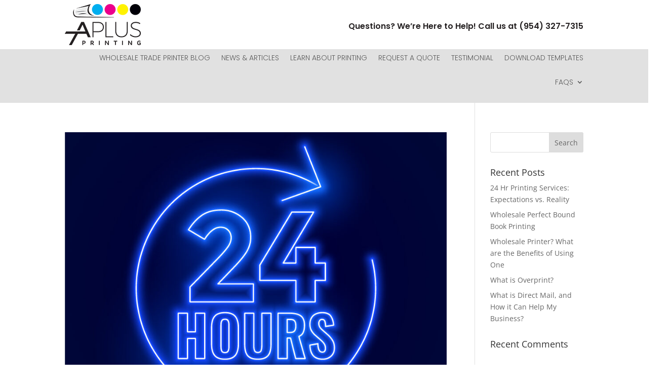

--- FILE ---
content_type: text/css
request_url: https://blog.a-plusprinting.com/wp-content/et-cache/taxonomy/category/7/et-divi-dynamic-tb-151-tb-19-late.css?ver=1722425018
body_size: 226
content:
@font-face{font-family:ETmodules;font-display:block;src:url(//blog.a-plusprinting.com/wp-content/themes/Divi/core/admin/fonts/modules/social/modules.eot);src:url(//blog.a-plusprinting.com/wp-content/themes/Divi/core/admin/fonts/modules/social/modules.eot?#iefix) format("embedded-opentype"),url(//blog.a-plusprinting.com/wp-content/themes/Divi/core/admin/fonts/modules/social/modules.woff) format("woff"),url(//blog.a-plusprinting.com/wp-content/themes/Divi/core/admin/fonts/modules/social/modules.ttf) format("truetype"),url(//blog.a-plusprinting.com/wp-content/themes/Divi/core/admin/fonts/modules/social/modules.svg#ETmodules) format("svg");font-weight:400;font-style:normal}

--- FILE ---
content_type: text/css
request_url: https://blog.a-plusprinting.com/wp-content/et-cache/global/et-divi-customizer-global.min.css?ver=1722299611
body_size: 1541
content:
body,.et_pb_column_1_2 .et_quote_content blockquote cite,.et_pb_column_1_2 .et_link_content a.et_link_main_url,.et_pb_column_1_3 .et_quote_content blockquote cite,.et_pb_column_3_8 .et_quote_content blockquote cite,.et_pb_column_1_4 .et_quote_content blockquote cite,.et_pb_blog_grid .et_quote_content blockquote cite,.et_pb_column_1_3 .et_link_content a.et_link_main_url,.et_pb_column_3_8 .et_link_content a.et_link_main_url,.et_pb_column_1_4 .et_link_content a.et_link_main_url,.et_pb_blog_grid .et_link_content a.et_link_main_url,body .et_pb_bg_layout_light .et_pb_post p,body .et_pb_bg_layout_dark .et_pb_post p{font-size:14px}.et_pb_slide_content,.et_pb_best_value{font-size:15px}#main-header .nav li ul a{color:rgba(0,0,0,0.7)}.footer-widget .et_pb_widget div,.footer-widget .et_pb_widget ul,.footer-widget .et_pb_widget ol,.footer-widget .et_pb_widget label{line-height:1.7em}#et-footer-nav .bottom-nav li.current-menu-item a{color:#2ea3f2}body .et_pb_bg_layout_light.et_pb_button:hover,body .et_pb_bg_layout_light .et_pb_button:hover,body .et_pb_button:hover{border-radius:0px}@media only screen and (min-width:981px){.et_header_style_left #et-top-navigation,.et_header_style_split #et-top-navigation{padding:50px 0 0 0}.et_header_style_left #et-top-navigation nav>ul>li>a,.et_header_style_split #et-top-navigation nav>ul>li>a{padding-bottom:50px}.et_header_style_split .centered-inline-logo-wrap{width:99px;margin:-99px 0}.et_header_style_split .centered-inline-logo-wrap #logo{max-height:99px}.et_pb_svg_logo.et_header_style_split .centered-inline-logo-wrap #logo{height:99px}.et_header_style_centered #top-menu>li>a{padding-bottom:18px}.et_header_style_slide #et-top-navigation,.et_header_style_fullscreen #et-top-navigation{padding:41px 0 41px 0!important}.et_header_style_centered #main-header .logo_container{height:99px}#logo{max-height:65%}.et_pb_svg_logo #logo{height:65%}.et_header_style_centered.et_hide_primary_logo #main-header:not(.et-fixed-header) .logo_container,.et_header_style_centered.et_hide_fixed_logo #main-header.et-fixed-header .logo_container{height:17.82px}}@media only screen and (min-width:1350px){.et_pb_row{padding:27px 0}.et_pb_section{padding:54px 0}.single.et_pb_pagebuilder_layout.et_full_width_page .et_post_meta_wrapper{padding-top:81px}.et_pb_fullwidth_section{padding:0}}.circular img{border-radius:50%;border-color:#999999;border-style:solid;border-width:2px}.position_bullets ul{padding-left:45px}#gform_submit_button_1,#gform_submit_button_2,#gform_submit_button_3{color:#ffffff;border-radius:10px;background-color:#E21383;font-size:20px;font-weight:500;padding:.3em 1em;line-height:1.7em;border:2px solid}.gform_wrapper,.ginput_container{margin:0px!important}.gfield_description{margin:0px!important}.aplus-form{background-color:#f7f7f7;padding:15px;border-radius:10px}.gform_wrapper ul.gform_fields li.gfield{padding-top:5px!important;margin-top:5px!important}.gfield_description{padding-top:0px!important;margin-top:0px!important}#custom-menu #menu-main{padding-top:12.8px!important}#custom-menu #menu-main li a{padding-bottom:12.8px!important}.custom-footer-menu ul li:not(:last-child){border-right:1px solid grey;margin-right:20px;padding-right:20px}.custom-footer-menu ul li a{padding-bottom:0px!important}@media (max-width:768px){.et_pb_module.et_pb_text.et_pb_text_1.et_pb_text_align_justified.et_pb_bg_layout_light{padding-top:0px!important}#custom-header-desktop .et_pb_column{width:50%}#custom-header-desktop .phone-long{font-size:10px!important}}@media (max-width:425px){.et_pb_image .et_pb_image_wrap{width:0}#main-content{padding-top:85px}}#custom-header-mobile .et_pb_column{}#custom-header-mobile{background-color:#e1e1e1;height:83px;position:fixed;width:100%}#custom-header-mobile .et_pb_module{margin-bottom:0px!important;background-color:#e1e1e1;height:0px}#custom-header-mobile img{max-height:55px;max-width:150px;bottom:5px;left:40px}#custom-header-mobile .et_pb_module{margin-bottom:0px!important;background-color:#e1e1e1}#custom-header-mobile .et_pb_row{margin-left:0px!important;margin-right:0px!important}#custom-header-mobile .mobile_menu_bar:before{color:#343a40;top:17px}#custom-header-mobile .et_pb_column{padding-top:8px;padding-bottom:8px}#custom-header-mobile .et_mobile_nav_menu{width:93vw!important}#custom-header-mobile .et_mobile_nav_menu a{text-transform:uppercase}#main-content .et_pb_section{padding:0px!important}#custom-header-mobile .et_pb_text_inner{bottom:-6px;left:227px}a.phone-number{font-size:18px;color:black;font-weight:700}.et_pb_fullwidth_menu--without-logo .et_pb_menu__menu>nav>ul{padding:5px 0px 5px 0px!important}#main-navigation-section{}#main-navigation-section #menu-main-1 li a{padding:0px}#main-navigation-section #menu-main-1{padding:10px 0 12px 0px!important}a.trouble-ticket-button{color:white;background-color:#00aeef;padding:6px;border-radius:5px;text-transform:uppercase}.digital-proofs-important{background-color:red;padding:3px;border-radius:5px;color:white;text-transform:uppercase}.nextiva-user-import .gfield_description{text-align:left;font-size:80%!important}.nextiva-user-import .gfield_label{text-align:right;padding-right:12px!important}.nextiva-user-import p{text-align:left}.gform_heading{margin:8px 0px 8px 0px}.gform_title{font-weight:bold}.nextiva-user-import .click-sequence{color:#666;font-weight:bold;font-style:italic}.nextiva-user-import .phone-model{color:#666;font-weight:bold}

--- FILE ---
content_type: text/css
request_url: https://blog.a-plusprinting.com/wp-content/et-cache/taxonomy/category/7/et-divi-dynamic-tb-151-tb-19-late.css
body_size: 226
content:
@font-face{font-family:ETmodules;font-display:block;src:url(//blog.a-plusprinting.com/wp-content/themes/Divi/core/admin/fonts/modules/social/modules.eot);src:url(//blog.a-plusprinting.com/wp-content/themes/Divi/core/admin/fonts/modules/social/modules.eot?#iefix) format("embedded-opentype"),url(//blog.a-plusprinting.com/wp-content/themes/Divi/core/admin/fonts/modules/social/modules.woff) format("woff"),url(//blog.a-plusprinting.com/wp-content/themes/Divi/core/admin/fonts/modules/social/modules.ttf) format("truetype"),url(//blog.a-plusprinting.com/wp-content/themes/Divi/core/admin/fonts/modules/social/modules.svg#ETmodules) format("svg");font-weight:400;font-style:normal}